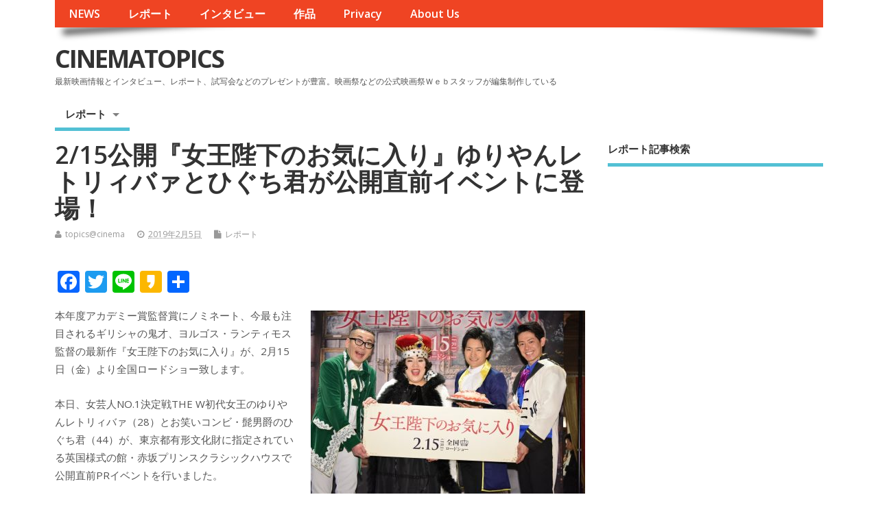

--- FILE ---
content_type: text/html; charset=UTF-8
request_url: https://report.cinematopics.com/archives/44975
body_size: 57773
content:
<!DOCTYPE html>
<!--[if lt IE 7 ]>	<html lang="ja" class="no-js ie6"> <![endif]-->
<!--[if IE 7 ]>		<html lang="ja" class="no-js ie7"> <![endif]-->
<!--[if IE 8 ]>		<html lang="ja" class="no-js ie8"> <![endif]-->
<!--[if IE 9 ]>		<html lang="ja" class="no-js ie9"> <![endif]-->
<!--[if (gt IE 9)|!(IE)]><!-->
<html lang="ja" class="no-js"> <!--<![endif]-->
<head>
<meta charset="UTF-8" />


<meta name="viewport" content="width=device-width,initial-scale=1,maximum-scale=1,user-scalable=yes">
<meta name="HandheldFriendly" content="true">

<link rel="pingback" href="https://report.cinematopics.com/xmlrpc.php" />

<title>2/15公開『女王陛下のお気に入り』ゆりやんレトリィバァとひぐち君が公開直前イベントに登場！ &#8211; CINEMATOPICS</title>

<link rel='dns-prefetch' href='//static.addtoany.com' />
<link rel='dns-prefetch' href='//fonts.googleapis.com' />
<link rel='dns-prefetch' href='//s.w.org' />
<link rel="alternate" type="application/rss+xml" title="CINEMATOPICS &raquo; フィード" href="https://report.cinematopics.com/feed" />
<link rel="alternate" type="application/rss+xml" title="CINEMATOPICS &raquo; コメントフィード" href="https://report.cinematopics.com/comments/feed" />
<link rel="alternate" type="application/rss+xml" title="CINEMATOPICS &raquo; 2/15公開『女王陛下のお気に入り』ゆりやんレトリィバァとひぐち君が公開直前イベントに登場！ のコメントのフィード" href="https://report.cinematopics.com/archives/44975/feed" />
		<script type="text/javascript">
			window._wpemojiSettings = {"baseUrl":"https:\/\/s.w.org\/images\/core\/emoji\/13.0.0\/72x72\/","ext":".png","svgUrl":"https:\/\/s.w.org\/images\/core\/emoji\/13.0.0\/svg\/","svgExt":".svg","source":{"concatemoji":"https:\/\/report.cinematopics.com\/wp-includes\/js\/wp-emoji-release.min.js?ver=5.5.17"}};
			!function(e,a,t){var n,r,o,i=a.createElement("canvas"),p=i.getContext&&i.getContext("2d");function s(e,t){var a=String.fromCharCode;p.clearRect(0,0,i.width,i.height),p.fillText(a.apply(this,e),0,0);e=i.toDataURL();return p.clearRect(0,0,i.width,i.height),p.fillText(a.apply(this,t),0,0),e===i.toDataURL()}function c(e){var t=a.createElement("script");t.src=e,t.defer=t.type="text/javascript",a.getElementsByTagName("head")[0].appendChild(t)}for(o=Array("flag","emoji"),t.supports={everything:!0,everythingExceptFlag:!0},r=0;r<o.length;r++)t.supports[o[r]]=function(e){if(!p||!p.fillText)return!1;switch(p.textBaseline="top",p.font="600 32px Arial",e){case"flag":return s([127987,65039,8205,9895,65039],[127987,65039,8203,9895,65039])?!1:!s([55356,56826,55356,56819],[55356,56826,8203,55356,56819])&&!s([55356,57332,56128,56423,56128,56418,56128,56421,56128,56430,56128,56423,56128,56447],[55356,57332,8203,56128,56423,8203,56128,56418,8203,56128,56421,8203,56128,56430,8203,56128,56423,8203,56128,56447]);case"emoji":return!s([55357,56424,8205,55356,57212],[55357,56424,8203,55356,57212])}return!1}(o[r]),t.supports.everything=t.supports.everything&&t.supports[o[r]],"flag"!==o[r]&&(t.supports.everythingExceptFlag=t.supports.everythingExceptFlag&&t.supports[o[r]]);t.supports.everythingExceptFlag=t.supports.everythingExceptFlag&&!t.supports.flag,t.DOMReady=!1,t.readyCallback=function(){t.DOMReady=!0},t.supports.everything||(n=function(){t.readyCallback()},a.addEventListener?(a.addEventListener("DOMContentLoaded",n,!1),e.addEventListener("load",n,!1)):(e.attachEvent("onload",n),a.attachEvent("onreadystatechange",function(){"complete"===a.readyState&&t.readyCallback()})),(n=t.source||{}).concatemoji?c(n.concatemoji):n.wpemoji&&n.twemoji&&(c(n.twemoji),c(n.wpemoji)))}(window,document,window._wpemojiSettings);
		</script>
		<style type="text/css">
img.wp-smiley,
img.emoji {
	display: inline !important;
	border: none !important;
	box-shadow: none !important;
	height: 1em !important;
	width: 1em !important;
	margin: 0 .07em !important;
	vertical-align: -0.1em !important;
	background: none !important;
	padding: 0 !important;
}
</style>
	<link rel='stylesheet' id='wp-block-library-css'  href='https://report.cinematopics.com/wp-includes/css/dist/block-library/style.min.css?ver=5.5.17' type='text/css' media='all' />
<link rel='stylesheet' id='aalb_basics_css-css'  href='https://report.cinematopics.com/wp-content/plugins/amazon-associates-link-builder/css/aalb_basics.css?ver=1.9.2' type='text/css' media='all' />
<link rel='stylesheet' id='default_gwf-css'  href='//fonts.googleapis.com/css?family=Open+Sans%3A400%2C400italic%2C600%2C600italic%2C700%2C700italic%2C300%2C300italic&#038;ver=5.5.17' type='text/css' media='all' />
<link rel='stylesheet' id='parent-style-css'  href='https://report.cinematopics.com/wp-content/themes/mesocolumn/style.css?ver=5.5.17' type='text/css' media='all' />
<link rel='stylesheet' id='superfish-css'  href='https://report.cinematopics.com/wp-content/themes/mesocolumn/lib/scripts/superfish-menu/css/superfish.css?ver=5.5.17' type='text/css' media='all' />
<link rel='stylesheet' id='tabber-css'  href='https://report.cinematopics.com/wp-content/themes/mesocolumn/lib/scripts/tabber/tabber.css?ver=5.5.17' type='text/css' media='all' />
<link rel='stylesheet' id='font-awesome-cdn-css'  href='https://report.cinematopics.com/wp-content/themes/mesocolumn/lib/scripts/font-awesome/css/font-awesome.css?ver=5.5.17' type='text/css' media='all' />
<link rel='stylesheet' id='fancybox-css'  href='https://report.cinematopics.com/wp-content/plugins/easy-fancybox/fancybox/1.5.4/jquery.fancybox.min.css?ver=5.5.17' type='text/css' media='screen' />
<link rel='stylesheet' id='addtoany-css'  href='https://report.cinematopics.com/wp-content/plugins/add-to-any/addtoany.min.css?ver=1.16' type='text/css' media='all' />
<link rel='stylesheet' id='meso-child-css-css'  href='https://report.cinematopics.com/wp-content/themes/cinematopics/style.css?ver=5.5.17' type='text/css' media='all' />
<script type='text/javascript' src='https://report.cinematopics.com/wp-includes/js/jquery/jquery.js?ver=1.12.4-wp' id='jquery-core-js'></script>
<script type='text/javascript' id='addtoany-core-js-before'>
window.a2a_config=window.a2a_config||{};a2a_config.callbacks=[];a2a_config.overlays=[];a2a_config.templates={};a2a_localize = {
	Share: "共有",
	Save: "ブックマーク",
	Subscribe: "購読",
	Email: "メール",
	Bookmark: "ブックマーク",
	ShowAll: "すべて表示する",
	ShowLess: "小さく表示する",
	FindServices: "サービスを探す",
	FindAnyServiceToAddTo: "追加するサービスを今すぐ探す",
	PoweredBy: "Powered by",
	ShareViaEmail: "メールでシェアする",
	SubscribeViaEmail: "メールで購読する",
	BookmarkInYourBrowser: "ブラウザにブックマーク",
	BookmarkInstructions: "このページをブックマークするには、 Ctrl+D または \u2318+D を押下。",
	AddToYourFavorites: "お気に入りに追加",
	SendFromWebOrProgram: "任意のメールアドレスまたはメールプログラムから送信",
	EmailProgram: "メールプログラム",
	More: "詳細&#8230;",
	ThanksForSharing: "共有ありがとうございます !",
	ThanksForFollowing: "フォローありがとうございます !"
};
</script>
<script type='text/javascript' defer src='https://static.addtoany.com/menu/page.js' id='addtoany-core-js'></script>
<script type='text/javascript' defer src='https://report.cinematopics.com/wp-content/plugins/add-to-any/addtoany.min.js?ver=1.1' id='addtoany-jquery-js'></script>
<link rel="https://api.w.org/" href="https://report.cinematopics.com/wp-json/" /><link rel="alternate" type="application/json" href="https://report.cinematopics.com/wp-json/wp/v2/posts/44975" /><link rel="EditURI" type="application/rsd+xml" title="RSD" href="https://report.cinematopics.com/xmlrpc.php?rsd" />
<link rel="wlwmanifest" type="application/wlwmanifest+xml" href="https://report.cinematopics.com/wp-includes/wlwmanifest.xml" /> 
<link rel='prev' title='『万引き家族』レディー・ガガ、ラミ・マレック、グレン・クローズら豪華スター集結 「オスカー・ノミニーズ・ランチョン」に是枝監督初参加！ レディー・ガガからキスも！！！' href='https://report.cinematopics.com/archives/44969' />
<link rel='next' title='「ndjc：若手映画作家育成プロジェクト2018」合評上映会' href='https://report.cinematopics.com/archives/44980' />
<meta name="generator" content="WordPress 5.5.17" />
<link rel="canonical" href="https://report.cinematopics.com/archives/44975" />
<link rel='shortlink' href='https://report.cinematopics.com/?p=44975' />
<link rel="alternate" type="application/json+oembed" href="https://report.cinematopics.com/wp-json/oembed/1.0/embed?url=https%3A%2F%2Freport.cinematopics.com%2Farchives%2F44975" />
<link rel="alternate" type="text/xml+oembed" href="https://report.cinematopics.com/wp-json/oembed/1.0/embed?url=https%3A%2F%2Freport.cinematopics.com%2Farchives%2F44975&#038;format=xml" />
<script async src="//pagead2.googlesyndication.com/pagead/js/adsbygoogle.js"></script>
<script>
     (adsbygoogle = window.adsbygoogle || []).push({
          google_ad_client: "ca-pub-3963442537198396",
          enable_page_level_ads: true
     });
</script><style type="text/css" media="all">
</style>
<style type="text/css" media="all">
</style>
<style type="text/css" media="all">
body {font-family: 'Open Sans', sans-serif;font-weight: 400;}
#siteinfo div,h1,h2,h3,h4,h5,h6,.header-title,#main-navigation, #featured #featured-title, #cf .tinput, #wp-calendar caption,.flex-caption h1,#portfolio-filter li,.nivo-caption a.read-more,.form-submit #submit,.fbottom,ol.commentlist li div.comment-post-meta, .home-post span.post-category a,ul.tabbernav li a {font-family: 'Open Sans', sans-serif;font-weight:600;}
#main-navigation, .sf-menu li a {font-family: 'Open Sans', sans-serif;font-weight: 600;}
#custom #siteinfo a {color: # !important;text-decoration: none;}
#custom #siteinfo p#site-description {color: # !important;text-decoration: none;}
#post-entry div.post-thumb.size-thumbnail {float:left;width:150px;}
#post-entry article .post-right {margin:0 0 0 170px;}
</style>

	<link rel="stylesheet" href="http://www3.cinematopics.com/wp-content/themes/mesocolumn/css/meanmenu.css" />
	<script src="http://code.jquery.com/jquery-1.9.1.js"></script> 
	<script src="http://www3.cinematopics.com/wp-content/themes/mesocolumn/js/jquery.meanmenu.js"></script>
	<script>
$(document).ready(function() { 
	$('nav.top-nav').meanmenu({ 
		meanMenuClose: "x", // クローズボタン 
		meanMenuOpen: "<span /><span /><span />", // 通常ボタン 
		meanRevealPosition: "right", // 表示位置 
		meanScreenWidth: "767", 
	}); 
}); 
</script>

</head>

<body class="post-template-default single single-post postid-44975 single-format-standard chrome" id="custom">
<!-- test -->
<div class="product-with-desc secbody">

<div id="wrapper">

<div id="wrapper-main">

<div id="bodywrap" class="innerwrap">

<div id="bodycontent">

<div id="container">

<nav class="top-nav iegradient effect-1" id="top-navigation">
<div class="innerwrap">
<ul id="menu-%e3%82%b0%e3%83%ad%e3%83%bc%e3%83%90%e3%83%ab%e3%83%a1%e3%83%8b%e3%83%a5%e3%83%bc" class="sf-menu"><li id='menu-item-33903'  class="menu-item menu-item-type-custom menu-item-object-custom no_desc   "><a  href="http://www3.cinematopics.com/">NEWS</a></li>
<li id='menu-item-33906'  class="menu-item menu-item-type-custom menu-item-object-custom menu-item-home no_desc   "><a  href="http://report.cinematopics.com">レポート</a></li>
<li id='menu-item-33905'  class="menu-item menu-item-type-custom menu-item-object-custom no_desc   "><a  href="http://topics.cinematopics.com/">インタビュー</a></li>
<li id='menu-item-33904'  class="menu-item menu-item-type-custom menu-item-object-custom no_desc   "><a  href="http://data.cinematopics.com/">作品</a></li>
<li id='menu-item-33914'  class="menu-item menu-item-type-custom menu-item-object-custom no_desc   "><a  href="http://www3.cinematopics.com/privacy/">Privacy</a></li>
<li id='menu-item-33915'  class="menu-item menu-item-type-custom menu-item-object-custom no_desc   "><a  href="http://www3.cinematopics.com/about-us/">About Us</a></li>
</ul></div>
</nav>
<!-- HEADER START -->
<header class="iegradient _head" id="header">
<div class="header-inner">
<div class="innerwrap">
<div id="siteinfo">
<div ><a href="https://report.cinematopics.com/" title="CINEMATOPICS" rel="home">CINEMATOPICS</a></div ><p id="site-description">最新映画情報とインタビュー、レポート、試写会などのプレゼントが豊富。映画祭などの公式映画祭Ｗｅｂスタッフが編集制作している</p>
</div>
<!-- SITEINFO END -->
</div>
</div>
</header>
<!-- HEADER END -->
<div class="container-wrap">

<!-- NAVIGATION START -->
<nav class="main-nav iegradient" id="main-navigation">
<ul class="sf-menu">	<li class="cat-item cat-item-2"><a href="https://report.cinematopics.com/archives/category/report">レポート</a>
<ul class='children'>
	<li class="cat-item cat-item-824"><a href="https://report.cinematopics.com/archives/category/report/news">NEWS</a>
</li>
</ul>
</li>
</ul></nav>
<!-- NAVIGATION END -->

<!-- CONTENT START -->
<div class="content">
<div class="content-inner">


<!-- POST ENTRY START -->
<div id="post-entry">

<div class="post-entry-inner">




<!-- POST START -->
<article class="post-single post-44975 post type-post status-publish format-standard has-post-thumbnail hentry category-report tag-488 has_thumb" id="post-44975" >

<div class="post-top">
<h1 class="post-title entry-title" >2/15公開『女王陛下のお気に入り』ゆりやんレトリィバァとひぐち君が公開直前イベントに登場！</h1>
<div class="post-meta the-icons pmeta-alt">


<span class="post-author vcard"><i class="fa fa-user"></i><a class="url fn" href="https://report.cinematopics.com/archives/author/topicscinema" title="topics@cinema の投稿" rel="author">topics@cinema</a></span>

<span class="entry-date post-date"><i class="fa fa-clock-o"></i><abbr class="published" title="2019-02-05T18:12:59+09:00">2019年2月5日</abbr></span>
<span class="meta-no-display"><a href="https://report.cinematopics.com/archives/44975" rel="bookmark">2/15公開『女王陛下のお気に入り』ゆりやんレトリィバァとひぐち君が公開直前イベントに登場！</a></span><span class="date updated meta-no-display">2019-02-05T18:12:59+09:00</span>
<span class="post-category"><i class="fa fa-file"></i><a href="https://report.cinematopics.com/archives/category/report" rel="category tag">レポート</a></span>




</div></div>


<div class="post-content">


<div class="entry-content" >
<div class="addtoany_share_save_container addtoany_content addtoany_content_top"><div class="a2a_kit a2a_kit_size_32 addtoany_list" data-a2a-url="https://report.cinematopics.com/archives/44975" data-a2a-title="2/15公開『女王陛下のお気に入り』ゆりやんレトリィバァとひぐち君が公開直前イベントに登場！"><a class="a2a_button_facebook" href="https://www.addtoany.com/add_to/facebook?linkurl=https%3A%2F%2Freport.cinematopics.com%2Farchives%2F44975&amp;linkname=2%2F15%E5%85%AC%E9%96%8B%E3%80%8E%E5%A5%B3%E7%8E%8B%E9%99%9B%E4%B8%8B%E3%81%AE%E3%81%8A%E6%B0%97%E3%81%AB%E5%85%A5%E3%82%8A%E3%80%8F%E3%82%86%E3%82%8A%E3%82%84%E3%82%93%E3%83%AC%E3%83%88%E3%83%AA%E3%82%A3%E3%83%90%E3%82%A1%E3%81%A8%E3%81%B2%E3%81%90%E3%81%A1%E5%90%9B%E3%81%8C%E5%85%AC%E9%96%8B%E7%9B%B4%E5%89%8D%E3%82%A4%E3%83%99%E3%83%B3%E3%83%88%E3%81%AB%E7%99%BB%E5%A0%B4%EF%BC%81" title="Facebook" rel="nofollow noopener" target="_blank"></a><a class="a2a_button_twitter" href="https://www.addtoany.com/add_to/twitter?linkurl=https%3A%2F%2Freport.cinematopics.com%2Farchives%2F44975&amp;linkname=2%2F15%E5%85%AC%E9%96%8B%E3%80%8E%E5%A5%B3%E7%8E%8B%E9%99%9B%E4%B8%8B%E3%81%AE%E3%81%8A%E6%B0%97%E3%81%AB%E5%85%A5%E3%82%8A%E3%80%8F%E3%82%86%E3%82%8A%E3%82%84%E3%82%93%E3%83%AC%E3%83%88%E3%83%AA%E3%82%A3%E3%83%90%E3%82%A1%E3%81%A8%E3%81%B2%E3%81%90%E3%81%A1%E5%90%9B%E3%81%8C%E5%85%AC%E9%96%8B%E7%9B%B4%E5%89%8D%E3%82%A4%E3%83%99%E3%83%B3%E3%83%88%E3%81%AB%E7%99%BB%E5%A0%B4%EF%BC%81" title="Twitter" rel="nofollow noopener" target="_blank"></a><a class="a2a_button_line" href="https://www.addtoany.com/add_to/line?linkurl=https%3A%2F%2Freport.cinematopics.com%2Farchives%2F44975&amp;linkname=2%2F15%E5%85%AC%E9%96%8B%E3%80%8E%E5%A5%B3%E7%8E%8B%E9%99%9B%E4%B8%8B%E3%81%AE%E3%81%8A%E6%B0%97%E3%81%AB%E5%85%A5%E3%82%8A%E3%80%8F%E3%82%86%E3%82%8A%E3%82%84%E3%82%93%E3%83%AC%E3%83%88%E3%83%AA%E3%82%A3%E3%83%90%E3%82%A1%E3%81%A8%E3%81%B2%E3%81%90%E3%81%A1%E5%90%9B%E3%81%8C%E5%85%AC%E9%96%8B%E7%9B%B4%E5%89%8D%E3%82%A4%E3%83%99%E3%83%B3%E3%83%88%E3%81%AB%E7%99%BB%E5%A0%B4%EF%BC%81" title="Line" rel="nofollow noopener" target="_blank"></a><a class="a2a_button_kakao" href="https://www.addtoany.com/add_to/kakao?linkurl=https%3A%2F%2Freport.cinematopics.com%2Farchives%2F44975&amp;linkname=2%2F15%E5%85%AC%E9%96%8B%E3%80%8E%E5%A5%B3%E7%8E%8B%E9%99%9B%E4%B8%8B%E3%81%AE%E3%81%8A%E6%B0%97%E3%81%AB%E5%85%A5%E3%82%8A%E3%80%8F%E3%82%86%E3%82%8A%E3%82%84%E3%82%93%E3%83%AC%E3%83%88%E3%83%AA%E3%82%A3%E3%83%90%E3%82%A1%E3%81%A8%E3%81%B2%E3%81%90%E3%81%A1%E5%90%9B%E3%81%8C%E5%85%AC%E9%96%8B%E7%9B%B4%E5%89%8D%E3%82%A4%E3%83%99%E3%83%B3%E3%83%88%E3%81%AB%E7%99%BB%E5%A0%B4%EF%BC%81" title="Kakao" rel="nofollow noopener" target="_blank"></a><a class="a2a_dd addtoany_share_save addtoany_share" href="https://www.addtoany.com/share"></a></div></div><p><img loading="lazy" src="http://report.cinematopics.com/wp-content/uploads/2019/02/img1-400x267.jpg" alt="" width="400" height="267" class="alignright size-medium wp-image-44978" srcset="https://report.cinematopics.com/wp-content/uploads/2019/02/img1-400x267.jpg 400w, https://report.cinematopics.com/wp-content/uploads/2019/02/img1-768x512.jpg 768w, https://report.cinematopics.com/wp-content/uploads/2019/02/img1-480x320.jpg 480w, https://report.cinematopics.com/wp-content/uploads/2019/02/img1.jpg 1000w" sizes="(max-width: 400px) 100vw, 400px" />本年度アカデミー賞監督賞にノミネート、今最も注目されるギリシャの鬼才、ヨルゴス・ランティモス監督の最新作『女王陛下のお気に入り』が、2月15日（金）より全国ロードショー致します。</p>
<p>本日、女芸人NO.1決定戦THE W初代女王のゆりやんレトリィバァ（28）とお笑いコンビ・髭男爵のひぐち君（44）が、東京都有形文化財に指定されている英国様式の館・赤坂プリンスクラシックハウスで公開直前PRイベントを行いました。</p>
<p>・日程：2月5日（火）11:30～<br />
・会場：赤坂プリンスクラシックハウス　プリンスルーム<br />
・登壇者：ゆりやんレトリィバァ、ひぐち君（髭男爵）</p>
<p>劇中の18世紀イギリス・ ステュアート朝最後の女王アン（オリヴィア・コールマン）にかけて、ロングマント&#038;王冠の女王コスプレで登場したゆりやん。さっそく十八番ネタであるデタラメ英語でオスカー受賞のサプライズスピーチで爆笑をさらった。<br />
<img loading="lazy" src="http://report.cinematopics.com/wp-content/uploads/2019/02/img2-400x267.jpg" alt="" width="400" height="267" class="alignright size-medium wp-image-44977" srcset="https://report.cinematopics.com/wp-content/uploads/2019/02/img2-400x267.jpg 400w, https://report.cinematopics.com/wp-content/uploads/2019/02/img2-768x512.jpg 768w, https://report.cinematopics.com/wp-content/uploads/2019/02/img2-480x320.jpg 480w, https://report.cinematopics.com/wp-content/uploads/2019/02/img2.jpg 1000w" sizes="(max-width: 400px) 100vw, 400px" /><br />
この日のコスチュームについては「本当にゴージャスな衣装を着させてもらって光栄ですが、これが私の本来の姿」と小ボケ。本作の感想を聞かれると「複雑な感想になるけれど…」と報道陣を身構えさせるも「最高でした！」と一言でズッコケ。改めてゆりやんは「映画を観てから、ずっとこの作品のことばかりを考えています。女性同士で自らの地位を築くためにここまでやるのかと。怖くもあり、痛快でもあり、ハラハラして面白かった…面白かったと申します」と“お気に入り”と述べた。</p>
<p>この日は、ニコラス・ホルトやテイラー・スウィフトの彼氏として有名なジョー・アルウィンら若手イケメン勢が映画に華を添えていることにちなんで、“ゆりアン女王”のお気に入りを選ぶイケメンコンテストを実施。<br />
コンテストには森公平、細川優、そしてひぐち君が本名の樋口真一郎としてエントリーした。「久しぶりにこんな数のカメラを見た！こういう会見の場は3年ぶり」と興奮気味のひぐち君。お得意のギャグ「ひぐちカッター！」を決めると、ゆりやんからは「この大ふざけ野郎！フランス貴族のはずなのに、何をしてるんですか？“イケメン”言うてるのに！」とクレームも、「僕もひぐちカッター一本では生きていけないので、本気でイギリス女王に転職しに来ています。側近に再就職です」とコンテストに意欲を燃やしていた。</p>
<p>そんなひぐち君は、ものまねで自己アピールする森公平やダンスを披露する細川優を睨みつけつつ、お姫様抱っこに挑戦。しかし予想外の重量に2人して大転倒で、ひぐち君が「予想外に重たい！」と悲鳴をあげると、ゆりやんは「この大クソ野郎！このキモ人間！」と女王とは思えぬ言葉使いでひぐち君を罵り、第一回戦は細川優に軍配が上がった。</p>
<p>アピール合戦第2弾では、森公平がティーセットをプレゼント。細川優は映画のタイトルがデコレーションされたイチゴケーキを持参。一方、ひぐち君はアン女王が17羽のウサギを飼っていることにちなんで、ウサギ好きというひぐち君自らの「加齢臭がしみ込んだ」ボロボロのウサギのぬいぐるみを献上。それにゆりやんは「キモ大根饅頭が！この宮廷ではイケメン以外は不要品よ！」と雷を落とし、イケメンコンテストの優勝者は細川優となった。<br />
<img loading="lazy" src="http://report.cinematopics.com/wp-content/uploads/2019/02/img3-400x267.jpg" alt="" width="400" height="267" class="alignright size-medium wp-image-44976" srcset="https://report.cinematopics.com/wp-content/uploads/2019/02/img3-400x267.jpg 400w, https://report.cinematopics.com/wp-content/uploads/2019/02/img3-768x512.jpg 768w, https://report.cinematopics.com/wp-content/uploads/2019/02/img3-480x320.jpg 480w, https://report.cinematopics.com/wp-content/uploads/2019/02/img3.jpg 1000w" sizes="(max-width: 400px) 100vw, 400px" /><br />
最後にゆりやんは「女同士のドロドロもドキドキします。自分だったらこうするだろうと思いながら、映画を観てもらえれば。日々のストレス発散にもなる。性別問わず、老若男女に観てほしい」とアピールし「絶対に観てほしい映画です。嘘ぬきで、映画を観てからずっとこの作品のことを考えているくらい。あのときどうだったのか？とかパンフを何度も読み返して。面白すぎるし、衝撃もうける。なんだこれは？こんな綺麗な人がここまでして…と体験できる心に残る映画。落ち着いて観てや～」と猛プッシュ。</p>
<p>ひぐち君は「映画を観たら本当にハマってしまって、終わった後に実際の歴史を調べたくらい。そうしたら登場人物が実在していて、その関係性を基に脚本が書かれていることに驚いた」と熱弁の一方で「色々な品種のウサギが出てくるので、ウサギ好きにも観てほしい。ひぐちカッター！」と謎の見どころを挙げると、すかさずゆりやんから「…お引き取りください」とツッコまれていた。</p>
<p>&#8212;&#8212;&#8212;&#8212;&#8212;&#8212;&#8212;&#8212;&#8212;&#8212;&#8212;&#8212;&#8212;&#8212;&#8212;&#8212;&#8212;&#8212;&#8212;&#8212;&#8212;&#8212;&#8212;&#8212;<br />
【STORY】</p>
<p>18世紀初頭、フランスとの戦争状態にあるイングランド。<br />
虚弱な女王、アン（オリヴィア・コールマン）が王位にあり、彼女の幼馴染、レディ・サラ（レイチェル ・ワイズ）が病身で気まぐれな女王を動かし、絶大な権力を振るっていた。<br />
そんな中、没落したサラの従妹アビゲイル（エマ・ストーン）が召使いとして参内し、その魅力がレディ・サラとアン女王を引きつける。<br />
レディ・サラはアビゲイルを支配下に置くが、一方でアビゲイルは再び貴族の地位に返り咲く機会を伺っていた。<br />
戦争の継続をめぐる政治的駆け引きが続く中、急速に育まれるサラとの友情がアビゲイルにチャンスをもたらすが、その行く手には数々の試練が待ち受けていた。</p>
<p>■監督:ヨルゴス・ランティモス『ロブスター』『聖なる鹿殺し キリング・オブ・ア・セイクリッド・ディア』</p>
<p>■キャスト:エマ・ストーン『ラ・ラ・ランド』『バトル・オブ・ザ・セクシーズ』、レイチェル・ワイズ『ロブスター』『ナイロビの蜂』、オリヴィア・コールマン『ロブスター』、ニコラス・ホルト『シングルマン』『X-MENシリーズ』、ジョー・アルウィン『ビリー・リンの永遠の一日』</p>
<p>2018年/アイルランド・アメリカ・イギリス映画　<br />
配給：20世紀フォックス映画<br />
(C)2018 Twentieth Century Fox</p>
<p>2月15日（金）　全国ロードショー！</p>
<div class="addtoany_share_save_container addtoany_content addtoany_content_bottom"><div class="a2a_kit a2a_kit_size_32 addtoany_list" data-a2a-url="https://report.cinematopics.com/archives/44975" data-a2a-title="2/15公開『女王陛下のお気に入り』ゆりやんレトリィバァとひぐち君が公開直前イベントに登場！"><a class="a2a_button_facebook" href="https://www.addtoany.com/add_to/facebook?linkurl=https%3A%2F%2Freport.cinematopics.com%2Farchives%2F44975&amp;linkname=2%2F15%E5%85%AC%E9%96%8B%E3%80%8E%E5%A5%B3%E7%8E%8B%E9%99%9B%E4%B8%8B%E3%81%AE%E3%81%8A%E6%B0%97%E3%81%AB%E5%85%A5%E3%82%8A%E3%80%8F%E3%82%86%E3%82%8A%E3%82%84%E3%82%93%E3%83%AC%E3%83%88%E3%83%AA%E3%82%A3%E3%83%90%E3%82%A1%E3%81%A8%E3%81%B2%E3%81%90%E3%81%A1%E5%90%9B%E3%81%8C%E5%85%AC%E9%96%8B%E7%9B%B4%E5%89%8D%E3%82%A4%E3%83%99%E3%83%B3%E3%83%88%E3%81%AB%E7%99%BB%E5%A0%B4%EF%BC%81" title="Facebook" rel="nofollow noopener" target="_blank"></a><a class="a2a_button_twitter" href="https://www.addtoany.com/add_to/twitter?linkurl=https%3A%2F%2Freport.cinematopics.com%2Farchives%2F44975&amp;linkname=2%2F15%E5%85%AC%E9%96%8B%E3%80%8E%E5%A5%B3%E7%8E%8B%E9%99%9B%E4%B8%8B%E3%81%AE%E3%81%8A%E6%B0%97%E3%81%AB%E5%85%A5%E3%82%8A%E3%80%8F%E3%82%86%E3%82%8A%E3%82%84%E3%82%93%E3%83%AC%E3%83%88%E3%83%AA%E3%82%A3%E3%83%90%E3%82%A1%E3%81%A8%E3%81%B2%E3%81%90%E3%81%A1%E5%90%9B%E3%81%8C%E5%85%AC%E9%96%8B%E7%9B%B4%E5%89%8D%E3%82%A4%E3%83%99%E3%83%B3%E3%83%88%E3%81%AB%E7%99%BB%E5%A0%B4%EF%BC%81" title="Twitter" rel="nofollow noopener" target="_blank"></a><a class="a2a_button_line" href="https://www.addtoany.com/add_to/line?linkurl=https%3A%2F%2Freport.cinematopics.com%2Farchives%2F44975&amp;linkname=2%2F15%E5%85%AC%E9%96%8B%E3%80%8E%E5%A5%B3%E7%8E%8B%E9%99%9B%E4%B8%8B%E3%81%AE%E3%81%8A%E6%B0%97%E3%81%AB%E5%85%A5%E3%82%8A%E3%80%8F%E3%82%86%E3%82%8A%E3%82%84%E3%82%93%E3%83%AC%E3%83%88%E3%83%AA%E3%82%A3%E3%83%90%E3%82%A1%E3%81%A8%E3%81%B2%E3%81%90%E3%81%A1%E5%90%9B%E3%81%8C%E5%85%AC%E9%96%8B%E7%9B%B4%E5%89%8D%E3%82%A4%E3%83%99%E3%83%B3%E3%83%88%E3%81%AB%E7%99%BB%E5%A0%B4%EF%BC%81" title="Line" rel="nofollow noopener" target="_blank"></a><a class="a2a_button_kakao" href="https://www.addtoany.com/add_to/kakao?linkurl=https%3A%2F%2Freport.cinematopics.com%2Farchives%2F44975&amp;linkname=2%2F15%E5%85%AC%E9%96%8B%E3%80%8E%E5%A5%B3%E7%8E%8B%E9%99%9B%E4%B8%8B%E3%81%AE%E3%81%8A%E6%B0%97%E3%81%AB%E5%85%A5%E3%82%8A%E3%80%8F%E3%82%86%E3%82%8A%E3%82%84%E3%82%93%E3%83%AC%E3%83%88%E3%83%AA%E3%82%A3%E3%83%90%E3%82%A1%E3%81%A8%E3%81%B2%E3%81%90%E3%81%A1%E5%90%9B%E3%81%8C%E5%85%AC%E9%96%8B%E7%9B%B4%E5%89%8D%E3%82%A4%E3%83%99%E3%83%B3%E3%83%88%E3%81%AB%E7%99%BB%E5%A0%B4%EF%BC%81" title="Kakao" rel="nofollow noopener" target="_blank"></a><a class="a2a_dd addtoany_share_save addtoany_share" href="https://www.addtoany.com/share"></a></div></div></div>



<!-- 作品情報 -->
<!-- 作品情報 -->

<!-- 関連 URL -->
<!-- 関連 URL -->

</div>


<div class="post-meta the-icons pm-bottom">
<span class="post-tags"><i class="fa fa-tags"></i><a href="https://report.cinematopics.com/archives/tag/%e5%a5%b3%e7%8e%8b%e9%99%9b%e4%b8%8b%e3%81%ae%e3%81%8a%e6%b0%97%e3%81%ab%e5%85%a5%e3%82%8a" rel="tag">女王陛下のお気に入り</a></span>
</div>

</article>
<!-- POST END -->





<!-- コメントは表示しない -->



<div class="post-nav-archive" id="post-navigator-single">
<div class="alignleft">&laquo;&nbsp;<a href="https://report.cinematopics.com/archives/44969" rel="prev">『万引き家族』レディー・ガガ、ラミ・マレック、グレン・クローズら豪華スター集結 「オスカー・ノミニーズ・ランチョン」に是枝監督初参加！ レディー・ガガからキスも！！！</a></div>
<div class="alignright"><a href="https://report.cinematopics.com/archives/44980" rel="next">「ndjc：若手映画作家育成プロジェクト2018」合評上映会</a>&nbsp;&raquo;</div>
</div>


</div>
</div>
<!-- POST ENTRY END -->


</div><!-- CONTENT INNER END -->
</div><!-- CONTENT END -->



<div id="right-sidebar" class="sidebar right-sidebar">
<div class="sidebar-inner">
<div class="widget-area the-icons">
<aside id="custom_html-7" class="widget_text widget widget_custom_html"><h3 class="widget-title">レポート記事検索</h3><div class="textwidget custom-html-widget"><script async src="//pagead2.googlesyndication.com/pagead/js/adsbygoogle.js"></script>
<ins class="adsbygoogle"
     style="display:block"
     data-ad-format="autorelaxed"
     data-ad-client="ca-pub-3963442537198396"
     data-ad-slot="3876128425"></ins>
<script>
     (adsbygoogle = window.adsbygoogle || []).push({});
</script></div></aside><aside id="search-4" class="widget widget_search"><form method="get" class="search-form" action="https://report.cinematopics.com/"><label><span class="screen-reader-text">検索: </span><input type="search" class="search-field" placeholder="検索 &hellip;" value="" name="s" title="検索: " /></label> <input type="submit" class="search-submit" value="検索" /></form></aside><aside id="rss-6" class="widget widget_rss"><h3 class="widget-title"><a class="rsswidget" href="http://www3.cinematopics.com/"><img class="rss-widget-icon" style="border:0" width="14" height="14" src="https://report.cinematopics.com/wp-includes/images/rss.png" alt="RSS" /></a> <a class="rsswidget" href="https://www3.cinematopics.com/">NEWS</a></h3><ul><li><a class='rsswidget' href='https://www3.cinematopics.com/archives/113539'>藤江琢磨×森岡龍P×下社敦郎監督・映画『LONESOME VACATION』3/10シネマスコーレにて公開！</a> <span class="rss-date">2024年3月16日</span></li><li><a class='rsswidget' href='https://www3.cinematopics.com/archives/113522'>DIY映画『帰ってきた宮田バスターズ（株）」9/17、第七藝術劇場にて公開！</a> <span class="rss-date">2022年9月16日</span></li><li><a class='rsswidget' href='https://www3.cinematopics.com/archives/113485'>映画『ダイナマイト・ソウル・バンビ』まさかの上映延長決定、9/23まで！新宿K’s cinemaにて</a> <span class="rss-date">2022年9月14日</span></li><li><a class='rsswidget' href='https://www3.cinematopics.com/archives/113469'>7/10（日）開催！桂米紫『茨木コテン劇場～古典落語とクラシカルシネマ～』合縁奇縁！恋はいつでも偶然に</a> <span class="rss-date">2022年7月6日</span></li><li><a class='rsswidget' href='https://www3.cinematopics.com/archives/113454'>大好評につき上映延長の映画『宮田バスターズ（株）-大長編-』いよいよ大団円！ラスト12/14・16の舞台挨拶をお見逃しなく！</a> <span class="rss-date">2021年12月14日</span></li><li><a class='rsswidget' href='https://www3.cinematopics.com/archives/113446'>コロナ禍を⾛り抜け⼀年以上のロングラン上映を果たした映画『ひとくず』シアターセブンにて１周年記念特別舞台挨拶開催決定︕︕</a> <span class="rss-date">2021年12月3日</span></li><li><a class='rsswidget' href='https://www3.cinematopics.com/archives/113424'>大阪アジアン映画祭、横浜聡子監督『いとみち』がグランプリ＆観客賞！</a> <span class="rss-date">2021年3月15日</span></li><li><a class='rsswidget' href='https://www3.cinematopics.com/archives/113384'>春を呼ぶ、第 16 回大阪アジアン映画祭開催！</a> <span class="rss-date">2021年3月4日</span></li><li><a class='rsswidget' href='https://www3.cinematopics.com/archives/113375'>2/15（月）プラネット・プラス・ワンにてフィルム作品の歴史と現在をつなぐ特別上映企画！</a> <span class="rss-date">2021年2月15日</span></li><li><a class='rsswidget' href='https://www3.cinematopics.com/archives/113360'>続・2021年YouTube 松本卓也 (シネマ健康会) チャンネルの乱！勝手にお年玉企画・新作短編10本を無料公開！</a> <span class="rss-date">2021年1月3日</span></li></ul></aside><aside id="rss-4" class="widget widget_rss"><h3 class="widget-title"><a class="rsswidget" href="http://topics.cinematopics.com/"><img class="rss-widget-icon" style="border:0" width="14" height="14" src="https://report.cinematopics.com/wp-includes/images/rss.png" alt="RSS" /></a> <a class="rsswidget" href="https://topics.cinematopics.com/">インタビュー</a></h3><ul><li><a class='rsswidget' href='https://topics.cinematopics.com/archives/18921'>3年恋人を待ち続けた信じる眼差しの力。映画「永遠の待ち人」北村優衣公式インタビュー</a> <span class="rss-date">2025年8月22日</span></li><li><a class='rsswidget' href='https://topics.cinematopics.com/archives/18891'>ドストエフスキーの「白夜」がモチーフ。その先の新たなエンディングとは？映画「永遠の待ち人」太田慶監督公式インタビュー</a> <span class="rss-date">2025年8月20日</span></li><li><a class='rsswidget' href='https://topics.cinematopics.com/archives/18874'>熊本豪雨の故郷が舞台、葛藤を経て出演へ！映画『囁きの河』主演・中原丈雄公式インタビュー</a> <span class="rss-date">2025年8月14日</span></li><li><a class='rsswidget' href='https://topics.cinematopics.com/archives/18849'>映画『すべて、至るところにある』公開！神出鬼没の映画流れ者、リム・カーワイ監督インタビュー</a> <span class="rss-date">2024年1月31日</span></li><li><a class='rsswidget' href='https://topics.cinematopics.com/archives/18829'>「大切なのはいかに楽しい瞬間を共有できるか」映画『認知症と生きる　希望の処方箋』野澤和之監督インタビュー</a> <span class="rss-date">2023年8月21日</span></li></ul></aside><aside id="calendar-3" class="widget widget_calendar"><div id="calendar_wrap" class="calendar_wrap"><table id="wp-calendar" class="wp-calendar-table">
	<caption>2026年1月</caption>
	<thead>
	<tr>
		<th scope="col" title="日曜日">日</th>
		<th scope="col" title="月曜日">月</th>
		<th scope="col" title="火曜日">火</th>
		<th scope="col" title="水曜日">水</th>
		<th scope="col" title="木曜日">木</th>
		<th scope="col" title="金曜日">金</th>
		<th scope="col" title="土曜日">土</th>
	</tr>
	</thead>
	<tbody>
	<tr>
		<td colspan="4" class="pad">&nbsp;</td><td>1</td><td>2</td><td>3</td>
	</tr>
	<tr>
		<td>4</td><td>5</td><td><a href="https://report.cinematopics.com/archives/date/2026/01/06" aria-label="2026年1月6日 に投稿を公開">6</a></td><td>7</td><td>8</td><td>9</td><td>10</td>
	</tr>
	<tr>
		<td>11</td><td>12</td><td>13</td><td>14</td><td>15</td><td>16</td><td id="today">17</td>
	</tr>
	<tr>
		<td>18</td><td>19</td><td>20</td><td>21</td><td>22</td><td>23</td><td>24</td>
	</tr>
	<tr>
		<td>25</td><td>26</td><td>27</td><td>28</td><td>29</td><td>30</td><td>31</td>
	</tr>
	</tbody>
	</table><nav aria-label="前と次の月" class="wp-calendar-nav">
		<span class="wp-calendar-nav-prev"><a href="https://report.cinematopics.com/archives/date/2025/12">&laquo; 12月</a></span>
		<span class="pad">&nbsp;</span>
		<span class="wp-calendar-nav-next">&nbsp;</span>
	</nav></div></aside><aside id="tag_cloud-3" class="widget widget_tag_cloud"><h3 class="widget-title">タグ</h3><div class="tagcloud"><a href="https://report.cinematopics.com/archives/tag/22%e5%b9%b4%e7%9b%ae%e3%81%ae%e5%91%8a%e7%99%bd%e3%83%bc%e7%a7%81%e3%81%8c%e6%ae%ba%e4%ba%ba%e7%8a%af%e3%81%a7%e3%81%99%e3%83%bc" class="tag-cloud-link tag-link-31 tag-link-position-1" style="font-size: 9.3725490196078pt;" aria-label="22年目の告白―私が殺人犯です― (7個の項目)">22年目の告白―私が殺人犯です―</a>
<a href="https://report.cinematopics.com/archives/tag/50%e5%9b%9e%e7%9b%ae%e3%81%ae%e3%83%95%e3%82%a1%e3%83%bc%e3%82%b9%e3%83%88%e3%82%ad%e3%82%b9" class="tag-cloud-link tag-link-309 tag-link-position-2" style="font-size: 8pt;" aria-label="50回目のファーストキス (6個の項目)">50回目のファーストキス</a>
<a href="https://report.cinematopics.com/archives/tag/highlow-the-movie-2-end-of-sky" class="tag-cloud-link tag-link-189 tag-link-position-3" style="font-size: 8pt;" aria-label="HiGH&amp;LOW THE MOVIE 2 / END OF SKY (6個の項目)">HiGH&amp;LOW THE MOVIE 2 / END OF SKY</a>
<a href="https://report.cinematopics.com/archives/tag/%e3%81%82%e3%81%ae%e3%82%b3%e3%81%ae%e3%80%81%e3%83%88%e3%83%aa%e3%82%b3%e3%80%82" class="tag-cloud-link tag-link-390 tag-link-position-4" style="font-size: 12.117647058824pt;" aria-label="あのコの、トリコ。 (9個の項目)">あのコの、トリコ。</a>
<a href="https://report.cinematopics.com/archives/tag/%e3%81%82%e3%82%9d%e3%80%81%e8%8d%92%e9%87%8e" class="tag-cloud-link tag-link-206 tag-link-position-5" style="font-size: 8pt;" aria-label="あゝ、荒野 (6個の項目)">あゝ、荒野</a>
<a href="https://report.cinematopics.com/archives/tag/%e3%81%84%e3%81%a4%e3%81%be%e3%81%9f%e3%80%81%e5%90%9b%e3%81%a8%e3%80%80%e4%bd%95%e6%97%a5%e5%90%9b%e5%86%8d%e6%9d%a5" class="tag-cloud-link tag-link-48 tag-link-position-6" style="font-size: 8pt;" aria-label="いつまた、君と　何日君再来 (6個の項目)">いつまた、君と　何日君再来</a>
<a href="https://report.cinematopics.com/archives/tag/%e3%81%8b%e3%81%9e%e3%81%8f%e3%81%84%e3%82%8d%e2%80%95railways-%e3%82%8f%e3%81%9f%e3%81%97%e3%81%9f%e3%81%a1%e3%81%ae%e5%87%ba%e7%99%ba%e2%80%95" class="tag-cloud-link tag-link-491 tag-link-position-7" style="font-size: 9.3725490196078pt;" aria-label="かぞくいろ―RAILWAYS わたしたちの出発― (7個の項目)">かぞくいろ―RAILWAYS わたしたちの出発―</a>
<a href="https://report.cinematopics.com/archives/tag/%e3%81%93%e3%82%93%e3%81%aa%e5%a4%9c%e6%9b%b4%e3%81%91%e3%81%ab%e3%83%90%e3%83%8a%e3%83%8a%e3%81%8b%e3%82%88%e3%80%80%e6%84%9b%e3%81%97%e3%81%8d%e5%ae%9f%e8%a9%b1" class="tag-cloud-link tag-link-288 tag-link-position-8" style="font-size: 9.3725490196078pt;" aria-label="こんな夜更けにバナナかよ　愛しき実話 (7個の項目)">こんな夜更けにバナナかよ　愛しき実話</a>
<a href="https://report.cinematopics.com/archives/tag/%e3%82%a6%e3%82%b9%e3%82%b1%e3%83%9c%e3%83%bc%e3%82%a4%e3%82%ba" class="tag-cloud-link tag-link-401 tag-link-position-9" style="font-size: 15.137254901961pt;" aria-label="ウスケボーイズ (12個の項目)">ウスケボーイズ</a>
<a href="https://report.cinematopics.com/archives/tag/%e3%82%a6%e3%82%bf%e3%83%a2%e3%83%8e%e3%82%ac%e3%82%bf%e3%83%aa" class="tag-cloud-link tag-link-333 tag-link-position-10" style="font-size: 9.3725490196078pt;" aria-label="ウタモノガタリ (7個の項目)">ウタモノガタリ</a>
<a href="https://report.cinematopics.com/archives/tag/%e3%82%aa%e3%83%bc%e3%82%b7%e3%83%a3%e3%83%b3%e3%82%ba%ef%bc%98" class="tag-cloud-link tag-link-316 tag-link-position-11" style="font-size: 8pt;" aria-label="オーシャンズ８ (6個の項目)">オーシャンズ８</a>
<a href="https://report.cinematopics.com/archives/tag/%e3%82%b7%e3%83%a5%e3%82%ac%e3%83%bc%e3%83%bb%e3%83%a9%e3%83%83%e3%82%b7%e3%83%a5%ef%bc%9a%e3%82%aa%e2%80%8b%e3%83%b3%e3%83%a9%e3%82%a4%e3%83%b3" class="tag-cloud-link tag-link-535 tag-link-position-12" style="font-size: 9.3725490196078pt;" aria-label="シュガー・ラッシュ：オ​ンライン (7個の項目)">シュガー・ラッシュ：オ​ンライン</a>
<a href="https://report.cinematopics.com/archives/tag/%e3%82%b8%e3%83%a5%e3%83%a9%e3%82%b7%e3%83%83%e3%82%af%e3%83%bb%e3%83%af%e3%83%bc%e3%83%ab%e3%83%89%ef%bc%8f%e7%82%8e%e3%81%ae%e7%8e%8b%e5%9b%bd" class="tag-cloud-link tag-link-298 tag-link-position-13" style="font-size: 13.21568627451pt;" aria-label="ジュラシック・ワールド／炎の王国 (10個の項目)">ジュラシック・ワールド／炎の王国</a>
<a href="https://report.cinematopics.com/archives/tag/%e3%82%b8%e3%83%a7%e3%82%b8%e3%83%a7%e3%81%ae%e5%a5%87%e5%a6%99%e3%81%aa%e5%86%92%e9%99%ba-%e3%83%80%e3%82%a4%e3%83%a4%e3%83%a2%e3%83%b3%e3%83%89%e3%81%af%e7%a0%95%e3%81%91%e3%81%aa%e3%81%84" class="tag-cloud-link tag-link-97 tag-link-position-14" style="font-size: 10.745098039216pt;" aria-label="ジョジョの奇妙な冒険 ダイヤモンドは砕けない (8個の項目)">ジョジョの奇妙な冒険 ダイヤモンドは砕けない</a>
<a href="https://report.cinematopics.com/archives/tag/%e3%82%b9%e3%82%bf%e3%83%bc%e3%83%bb%e3%82%a6%e3%82%a9%e3%83%bc%e3%82%ba%ef%bc%8f%e6%9c%80%e5%be%8c%e3%81%ae%e3%82%b8%e3%82%a7%e3%83%80%e3%82%a4" class="tag-cloud-link tag-link-6 tag-link-position-15" style="font-size: 13.21568627451pt;" aria-label="スター・ウォーズ／最後のジェダイ (10個の項目)">スター・ウォーズ／最後のジェダイ</a>
<a href="https://report.cinematopics.com/archives/tag/%e3%82%b9%e3%83%91%e3%82%a4%e3%83%80%e3%83%bc%e3%83%9e%e3%83%b3%ef%bc%9a%e3%83%9b%e3%83%bc%e3%83%a0%e3%82%ab%e3%83%9f%e3%83%b3%e3%82%b0" class="tag-cloud-link tag-link-71 tag-link-position-16" style="font-size: 8pt;" aria-label="スパイダーマン：ホームカミング (6個の項目)">スパイダーマン：ホームカミング</a>
<a href="https://report.cinematopics.com/archives/tag/%e3%83%80%e3%83%b3%e3%82%b1%e3%83%ab%e3%82%af" class="tag-cloud-link tag-link-157 tag-link-position-17" style="font-size: 8pt;" aria-label="ダンケルク (6個の項目)">ダンケルク</a>
<a href="https://report.cinematopics.com/archives/tag/%e3%83%87%e3%82%a4%e3%82%a2%e3%83%b3%e3%83%89%e3%83%8a%e3%82%a4%e3%83%88" class="tag-cloud-link tag-link-498 tag-link-position-18" style="font-size: 9.3725490196078pt;" aria-label="デイアンドナイト (7個の項目)">デイアンドナイト</a>
<a href="https://report.cinematopics.com/archives/tag/%e3%83%87%e3%83%83%e3%83%88%e3%82%a8%e3%83%b3%e3%83%89%e3%81%ae%e6%80%9d%e3%81%84%e5%87%ba" class="tag-cloud-link tag-link-615 tag-link-position-19" style="font-size: 9.3725490196078pt;" aria-label="デットエンドの思い出 (7個の項目)">デットエンドの思い出</a>
<a href="https://report.cinematopics.com/archives/tag/%e3%83%88%e3%83%aa%e3%82%ac%e3%83%bc%e3%83%ab%ef%bc%81" class="tag-cloud-link tag-link-152 tag-link-position-20" style="font-size: 8pt;" aria-label="トリガール！ (6個の項目)">トリガール！</a>
<a href="https://report.cinematopics.com/archives/tag/%e3%83%89%e3%83%a9%e3%82%b4%e3%83%b3%e3%83%9c%e3%83%bc%e3%83%ab%e8%b6%85-%e3%83%96%e3%83%ad%e3%83%aa%e3%83%bc" class="tag-cloud-link tag-link-395 tag-link-position-21" style="font-size: 10.745098039216pt;" aria-label="ドラゴンボール超 ブロリー (8個の項目)">ドラゴンボール超 ブロリー</a>
<a href="https://report.cinematopics.com/archives/tag/%e3%83%8a%e3%83%a9%e3%82%bf%e3%83%bc%e3%82%b8%e3%83%a5" class="tag-cloud-link tag-link-203 tag-link-position-22" style="font-size: 12.117647058824pt;" aria-label="ナラタージュ (9個の項目)">ナラタージュ</a>
<a href="https://report.cinematopics.com/archives/tag/%e3%83%95%e3%82%a1%e3%83%b3%e3%82%bf%e3%82%b9%e3%83%86%e3%82%a3%e3%83%83%e3%82%af%e3%83%bb%e3%83%93%e3%83%bc%e3%82%b9%e3%83%88%e3%81%a8%e9%bb%92%e3%81%84%e9%ad%94%e6%b3%95%e4%bd%bf%e3%81%84%e3%81%ae" class="tag-cloud-link tag-link-388 tag-link-position-23" style="font-size: 15.137254901961pt;" aria-label="ファンタスティック・ビーストと黒い魔法使いの誕生 (12個の項目)">ファンタスティック・ビーストと黒い魔法使いの誕生</a>
<a href="https://report.cinematopics.com/archives/tag/%e3%83%9c%e3%83%98%e3%83%9f%e3%82%a2%e3%83%b3%e3%83%bb%e3%83%a9%e3%83%97%e3%82%bd%e3%83%87%e3%82%a3" class="tag-cloud-link tag-link-452 tag-link-position-24" style="font-size: 15.137254901961pt;" aria-label="ボヘミアン・ラプソディ (12個の項目)">ボヘミアン・ラプソディ</a>
<a href="https://report.cinematopics.com/archives/tag/%e3%83%9f%e3%83%83%e3%82%b7%e3%83%a7%e3%83%b3%ef%bc%9a%e3%82%a4%e3%83%b3%e3%83%9d%e3%83%83%e3%82%b7%e3%83%96%e3%83%ab%ef%bc%8f%e3%83%95%e3%82%a9%e3%83%bc%e3%83%ab%e3%82%a2%e3%82%a6%e3%83%88" class="tag-cloud-link tag-link-372 tag-link-position-25" style="font-size: 9.3725490196078pt;" aria-label="ミッション：インポッシブル／フォールアウト (7個の項目)">ミッション：インポッシブル／フォールアウト</a>
<a href="https://report.cinematopics.com/archives/tag/%e3%83%aa%e3%83%b3%e3%82%b0%e3%82%b5%e3%82%a4%e3%83%89%e3%83%bb%e3%82%b9%e3%83%88%e3%83%bc%e3%83%aa%e3%83%bc" class="tag-cloud-link tag-link-160 tag-link-position-26" style="font-size: 9.3725490196078pt;" aria-label="リングサイド・ストーリー (7個の項目)">リングサイド・ストーリー</a>
<a href="https://report.cinematopics.com/archives/tag/%e3%83%ab%e3%83%bc%e3%83%a0%e3%83%ad%e3%83%b3%e3%83%80%e3%83%aa%e3%83%b3%e3%82%b0" class="tag-cloud-link tag-link-312 tag-link-position-27" style="font-size: 9.3725490196078pt;" aria-label="ルームロンダリング (7個の項目)">ルームロンダリング</a>
<a href="https://report.cinematopics.com/archives/tag/%e4%b8%87%e5%bc%95%e3%81%8d%e5%ae%b6%e6%97%8f" class="tag-cloud-link tag-link-284 tag-link-position-28" style="font-size: 19.254901960784pt;" aria-label="万引き家族 (17個の項目)">万引き家族</a>
<a href="https://report.cinematopics.com/archives/tag/%e4%b8%89%e5%ba%a6%e7%9b%ae%e3%81%ae%e6%ae%ba%e4%ba%ba" class="tag-cloud-link tag-link-177 tag-link-position-29" style="font-size: 10.745098039216pt;" aria-label="三度目の殺人 (8個の項目)">三度目の殺人</a>
<a href="https://report.cinematopics.com/archives/tag/%e5%85%84%e3%81%ab%e6%84%9b%e3%81%95%e3%82%8c%e3%81%99%e3%81%8e%e3%81%a6%e5%9b%b0%e3%81%a3%e3%81%a6%e3%81%be%e3%81%99" class="tag-cloud-link tag-link-44 tag-link-position-30" style="font-size: 10.745098039216pt;" aria-label="兄に愛されすぎて困ってます (8個の項目)">兄に愛されすぎて困ってます</a>
<a href="https://report.cinematopics.com/archives/tag/%e5%85%89" class="tag-cloud-link tag-link-43 tag-link-position-31" style="font-size: 10.745098039216pt;" aria-label="光 (8個の項目)">光</a>
<a href="https://report.cinematopics.com/archives/tag/%e5%90%9b%e3%81%8c%e5%90%9b%e3%81%a7%e5%90%9b%e3%81%a0" class="tag-cloud-link tag-link-343 tag-link-position-32" style="font-size: 13.21568627451pt;" aria-label="君が君で君だ (10個の項目)">君が君で君だ</a>
<a href="https://report.cinematopics.com/archives/tag/%e5%af%9d%e3%81%a6%e3%82%82%e8%a6%9a%e3%82%81%e3%81%a6%e3%82%82" class="tag-cloud-link tag-link-315 tag-link-position-33" style="font-size: 22pt;" aria-label="寝ても覚めても (22個の項目)">寝ても覚めても</a>
<a href="https://report.cinematopics.com/archives/tag/%e5%b0%8f%e3%81%95%e3%81%aa%e6%81%8b%e3%81%ae%e3%81%86%e3%81%9f" class="tag-cloud-link tag-link-704 tag-link-position-34" style="font-size: 10.745098039216pt;" aria-label="小さな恋のうた (8個の項目)">小さな恋のうた</a>
<a href="https://report.cinematopics.com/archives/tag/%e6%80%aa%e7%9b%97%e3%82%b0%e3%83%ab%e3%83%bc%e3%81%ae%e3%83%9f%e3%83%8b%e3%82%aa%e3%83%b3%e5%a4%a7%e8%84%b1%e8%b5%b0" class="tag-cloud-link tag-link-108 tag-link-position-35" style="font-size: 12.117647058824pt;" aria-label="怪盗グルーのミニオン大脱走 (9個の項目)">怪盗グルーのミニオン大脱走</a>
<a href="https://report.cinematopics.com/archives/tag/%e6%81%8b%e3%81%a8%e5%98%98" class="tag-cloud-link tag-link-115 tag-link-position-36" style="font-size: 8pt;" aria-label="恋と嘘 (6個の項目)">恋と嘘</a>
<a href="https://report.cinematopics.com/archives/tag/%e6%95%a3%e6%ad%a9%e3%81%99%e3%82%8b%e4%be%b5%e7%95%a5%e8%80%85" class="tag-cloud-link tag-link-42 tag-link-position-37" style="font-size: 15.137254901961pt;" aria-label="散歩する侵略者 (12個の項目)">散歩する侵略者</a>
<a href="https://report.cinematopics.com/archives/tag/%e6%97%85%e7%8c%ab%e3%83%aa%e3%83%9d%e3%83%bc%e3%83%88" class="tag-cloud-link tag-link-480 tag-link-position-38" style="font-size: 12.117647058824pt;" aria-label="旅猫リポート (9個の項目)">旅猫リポート</a>
<a href="https://report.cinematopics.com/archives/tag/%e6%9c%aa%e6%9d%a5%e3%81%ae%e3%83%9f%e3%83%a9%e3%82%a4" class="tag-cloud-link tag-link-283 tag-link-position-39" style="font-size: 12.117647058824pt;" aria-label="未来のミライ (9個の項目)">未来のミライ</a>
<a href="https://report.cinematopics.com/archives/tag/%e6%9d%b1%e4%ba%ac%e5%96%b0%e7%a8%ae-%e3%83%88%e3%83%bc%e3%82%ad%e3%83%a7%e3%83%bc%e3%82%b0%e3%83%bc%e3%83%ab" class="tag-cloud-link tag-link-141 tag-link-position-40" style="font-size: 12.117647058824pt;" aria-label="東京喰種 トーキョーグール (9個の項目)">東京喰種 トーキョーグール</a>
<a href="https://report.cinematopics.com/archives/tag/%e6%b3%a3%e3%81%8d%e8%99%ab%e3%81%97%e3%82%87%e3%81%a3%e3%81%9f%e3%82%93%e3%81%ae%e5%a5%87%e8%b7%a1" class="tag-cloud-link tag-link-364 tag-link-position-41" style="font-size: 12.117647058824pt;" aria-label="泣き虫しょったんの奇跡 (9個の項目)">泣き虫しょったんの奇跡</a>
<a href="https://report.cinematopics.com/archives/tag/%e9%88%b4%e6%9c%a8%e5%ae%b6%e3%81%ae%e5%98%98" class="tag-cloud-link tag-link-526 tag-link-position-42" style="font-size: 12.117647058824pt;" aria-label="鈴木家の嘘 (9個の項目)">鈴木家の嘘</a>
<a href="https://report.cinematopics.com/archives/tag/%e9%8b%bc%e3%81%ae%e9%8c%ac%e9%87%91%e8%a1%93%e5%b8%ab" class="tag-cloud-link tag-link-137 tag-link-position-43" style="font-size: 10.745098039216pt;" aria-label="鋼の錬金術師 (8個の項目)">鋼の錬金術師</a>
<a href="https://report.cinematopics.com/archives/tag/%e9%96%a2%e3%83%b6%e5%8e%9f" class="tag-cloud-link tag-link-165 tag-link-position-44" style="font-size: 15.137254901961pt;" aria-label="関ヶ原 (12個の項目)">関ヶ原</a>
<a href="https://report.cinematopics.com/archives/tag/%ef%bc%93d%e5%bd%bc%e5%a5%b3-%e3%83%aa%e3%82%a2%e3%83%ab%e3%82%ac%e3%83%bc%e3%83%ab" class="tag-cloud-link tag-link-356 tag-link-position-45" style="font-size: 9.3725490196078pt;" aria-label="３D彼女 リアルガール (7個の項目)">３D彼女 リアルガール</a></div>
</aside></div>
</div><!-- SIDEBAR-INNER END -->
</div><!-- RIGHT SIDEBAR END -->


</div><!-- CONTAINER WRAP END -->

</div><!-- CONTAINER END -->

</div><!-- BODYCONTENT END -->

</div><!-- INNERWRAP BODYWRAP END -->

</div><!-- WRAPPER MAIN END -->

</div><!-- WRAPPER END -->


<footer class="footer-bottom">
<div class="innerwrap">
<div class="fbottom">
<div class="footer-left">
Copyright &copy;2026. CINEMATOPICS</div>
<div class="footer-right">
Mesocolumn テーマ by Dezzain</div>
</div>
</div>
</footer>
<!-- FOOTER BOTTOM END -->


</div>
<!-- SECBODY END -->

<script type='text/javascript' src='https://report.cinematopics.com/wp-includes/js/hoverIntent.min.js?ver=1.8.1' id='hoverIntent-js'></script>
<script type='text/javascript' src='https://report.cinematopics.com/wp-content/themes/mesocolumn/lib/scripts/modernizr/modernizr.js?ver=5.5.17' id='modernizr-js'></script>
<script type='text/javascript' src='https://report.cinematopics.com/wp-content/themes/mesocolumn/lib/scripts/tabber/tabber.js?ver=5.5.17' id='tabber-js'></script>
<script type='text/javascript' src='https://report.cinematopics.com/wp-content/themes/mesocolumn/lib/scripts/superfish-menu/js/superfish.js?ver=5.5.17' id='superfish-js-js'></script>
<script type='text/javascript' src='https://report.cinematopics.com/wp-content/themes/mesocolumn/lib/scripts/superfish-menu/js/supersubs.js?ver=5.5.17' id='supersub-js-js'></script>
<script type='text/javascript' src='https://report.cinematopics.com/wp-content/themes/mesocolumn/lib/scripts/custom.js?ver=5.5.17' id='custom-js-js'></script>
<script type='text/javascript' src='https://report.cinematopics.com/wp-content/plugins/easy-fancybox/vendor/purify.min.js?ver=5.5.17' id='fancybox-purify-js'></script>
<script type='text/javascript' src='https://report.cinematopics.com/wp-content/plugins/easy-fancybox/fancybox/1.5.4/jquery.fancybox.min.js?ver=5.5.17' id='jquery-fancybox-js'></script>
<script type='text/javascript' id='jquery-fancybox-js-after'>
var fb_timeout, fb_opts={'autoScale':true,'showCloseButton':true,'margin':20,'pixelRatio':'false','centerOnScroll':false,'enableEscapeButton':true,'overlayShow':true,'hideOnOverlayClick':true,'minVpHeight':320,'disableCoreLightbox':'true','enableBlockControls':'true','fancybox_openBlockControls':'true' };
if(typeof easy_fancybox_handler==='undefined'){
var easy_fancybox_handler=function(){
jQuery([".nolightbox","a.wp-block-file__button","a.pin-it-button","a[href*='pinterest.com\/pin\/create']","a[href*='facebook.com\/share']","a[href*='twitter.com\/share']"].join(',')).addClass('nofancybox');
jQuery('a.fancybox-close').on('click',function(e){e.preventDefault();jQuery.fancybox.close()});
/* IMG */
						var unlinkedImageBlocks=jQuery(".wp-block-image > img:not(.nofancybox,figure.nofancybox>img)");
						unlinkedImageBlocks.wrap(function() {
							var href = jQuery( this ).attr( "src" );
							return "<a href='" + href + "'></a>";
						});
var fb_IMG_select=jQuery('a[href*=".jpg" i]:not(.nofancybox,li.nofancybox>a,figure.nofancybox>a),area[href*=".jpg" i]:not(.nofancybox),a[href*=".jpeg" i]:not(.nofancybox,li.nofancybox>a,figure.nofancybox>a),area[href*=".jpeg" i]:not(.nofancybox),a[href*=".png" i]:not(.nofancybox,li.nofancybox>a,figure.nofancybox>a),area[href*=".png" i]:not(.nofancybox),a[href*=".webp" i]:not(.nofancybox,li.nofancybox>a,figure.nofancybox>a),area[href*=".webp" i]:not(.nofancybox)');
fb_IMG_select.addClass('fancybox image');
var fb_IMG_sections=jQuery('.gallery,.wp-block-gallery,.tiled-gallery,.wp-block-jetpack-tiled-gallery,.ngg-galleryoverview,.ngg-imagebrowser,.nextgen_pro_blog_gallery,.nextgen_pro_film,.nextgen_pro_horizontal_filmstrip,.ngg-pro-masonry-wrapper,.ngg-pro-mosaic-container,.nextgen_pro_sidescroll,.nextgen_pro_slideshow,.nextgen_pro_thumbnail_grid,.tiled-gallery');
fb_IMG_sections.each(function(){jQuery(this).find(fb_IMG_select).attr('rel','gallery-'+fb_IMG_sections.index(this));});
jQuery('a.fancybox,area.fancybox,.fancybox>a').each(function(){jQuery(this).fancybox(jQuery.extend(true,{},fb_opts,{'transition':'elastic','transitionIn':'elastic','easingIn':'easeOutBack','transitionOut':'elastic','easingOut':'easeInBack','opacity':false,'hideOnContentClick':false,'titleShow':false,'titlePosition':'over','titleFromAlt':true,'showNavArrows':true,'enableKeyboardNav':true,'cyclic':false,'mouseWheel':'true'}))});
};};
jQuery(easy_fancybox_handler);jQuery(document).on('post-load',easy_fancybox_handler);
</script>
<script type='text/javascript' src='https://report.cinematopics.com/wp-content/plugins/easy-fancybox/vendor/jquery.easing.min.js?ver=1.4.1' id='jquery-easing-js'></script>
<script type='text/javascript' src='https://report.cinematopics.com/wp-content/plugins/easy-fancybox/vendor/jquery.mousewheel.min.js?ver=3.1.13' id='jquery-mousewheel-js'></script>
<script type='text/javascript' src='https://report.cinematopics.com/wp-includes/js/wp-embed.min.js?ver=5.5.17' id='wp-embed-js'></script>

</body>

</html>

--- FILE ---
content_type: text/html; charset=utf-8
request_url: https://www.google.com/recaptcha/api2/aframe
body_size: 267
content:
<!DOCTYPE HTML><html><head><meta http-equiv="content-type" content="text/html; charset=UTF-8"></head><body><script nonce="NEjST26iE7KBnVOyU4n2Tg">/** Anti-fraud and anti-abuse applications only. See google.com/recaptcha */ try{var clients={'sodar':'https://pagead2.googlesyndication.com/pagead/sodar?'};window.addEventListener("message",function(a){try{if(a.source===window.parent){var b=JSON.parse(a.data);var c=clients[b['id']];if(c){var d=document.createElement('img');d.src=c+b['params']+'&rc='+(localStorage.getItem("rc::a")?sessionStorage.getItem("rc::b"):"");window.document.body.appendChild(d);sessionStorage.setItem("rc::e",parseInt(sessionStorage.getItem("rc::e")||0)+1);localStorage.setItem("rc::h",'1768658925662');}}}catch(b){}});window.parent.postMessage("_grecaptcha_ready", "*");}catch(b){}</script></body></html>